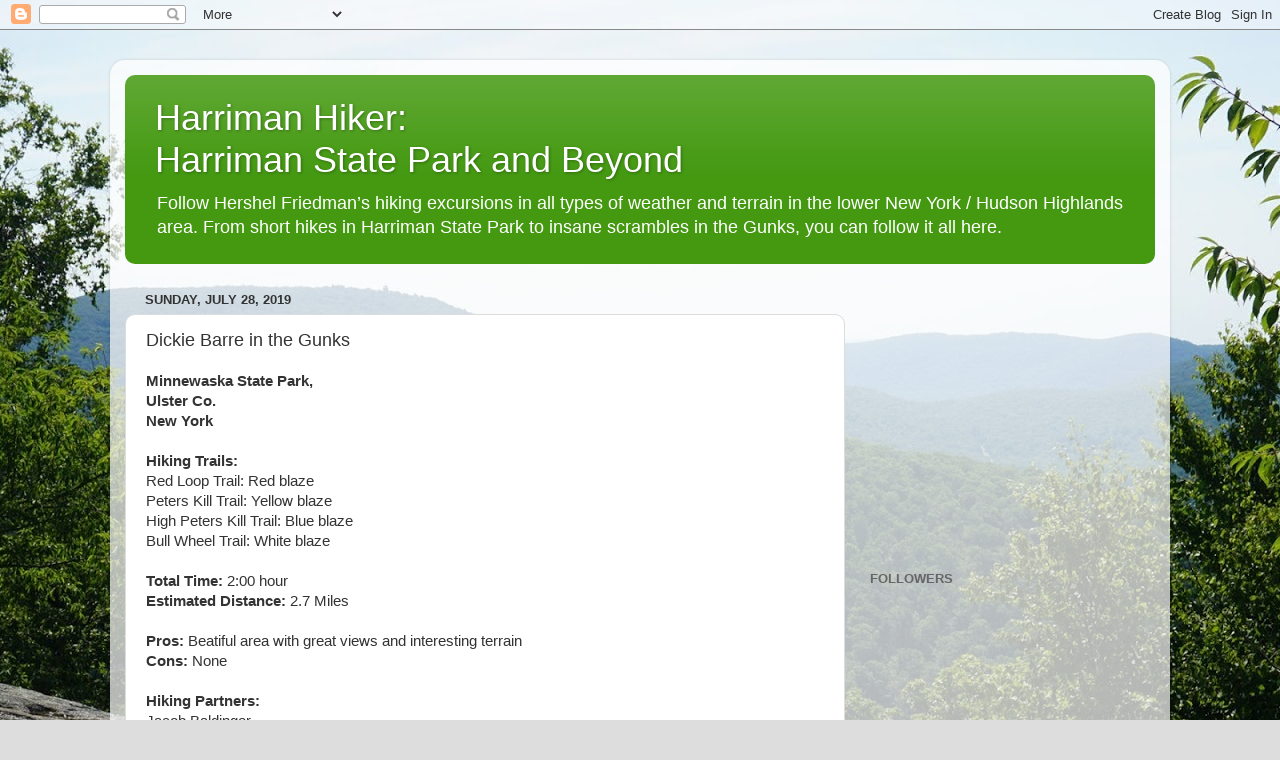

--- FILE ---
content_type: text/html; charset=utf-8
request_url: https://www.google.com/recaptcha/api2/aframe
body_size: 268
content:
<!DOCTYPE HTML><html><head><meta http-equiv="content-type" content="text/html; charset=UTF-8"></head><body><script nonce="y1F9NzWwS6G1oi5gPND1Ig">/** Anti-fraud and anti-abuse applications only. See google.com/recaptcha */ try{var clients={'sodar':'https://pagead2.googlesyndication.com/pagead/sodar?'};window.addEventListener("message",function(a){try{if(a.source===window.parent){var b=JSON.parse(a.data);var c=clients[b['id']];if(c){var d=document.createElement('img');d.src=c+b['params']+'&rc='+(localStorage.getItem("rc::a")?sessionStorage.getItem("rc::b"):"");window.document.body.appendChild(d);sessionStorage.setItem("rc::e",parseInt(sessionStorage.getItem("rc::e")||0)+1);localStorage.setItem("rc::h",'1762362076855');}}}catch(b){}});window.parent.postMessage("_grecaptcha_ready", "*");}catch(b){}</script></body></html>